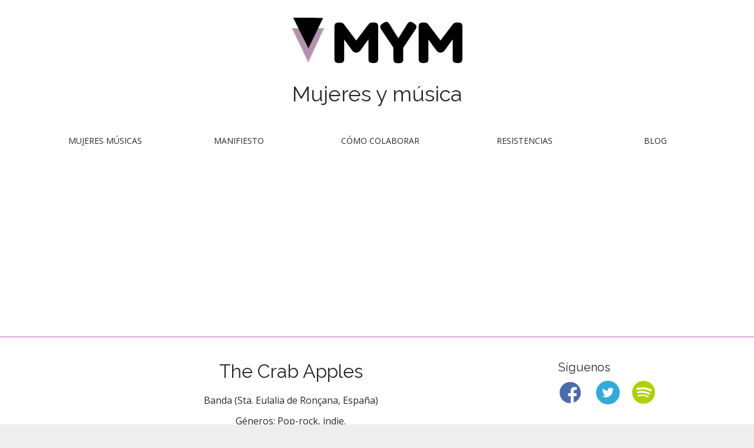

--- FILE ---
content_type: text/html; charset=UTF-8
request_url: https://mujeresymusica.com/the-crab-apples/
body_size: 16936
content:
<!DOCTYPE html>
<!--[if lt IE 7]><html class="no-js lt-ie9 lt-ie8 lt-ie7" dir="ltr" lang="es" prefix="og: https://ogp.me/ns#"><![endif]-->
<!--[if IE 7]><html class="no-js lt-ie9 lt-ie8" dir="ltr" lang="es" prefix="og: https://ogp.me/ns#"><![endif]-->
<!--[if IE 8]><html class="no-js lt-ie9" dir="ltr" lang="es" prefix="og: https://ogp.me/ns#"><![endif]-->
<!--[if gt IE 8]><!--><html class="no-js" dir="ltr" lang="es" prefix="og: https://ogp.me/ns#"><!--<![endif]-->
<head>
<meta charset="UTF-8" />
<meta http-equiv="X-UA-Compatible" content="IE=edge,chrome=1">
<meta name="viewport" content="width=device-width, initial-scale=1.0">

<meta name="twitter:card" content="summary_large_image" />
<meta name="twitter:site" content="@mujeresymusica_" />

<meta name="twitter:title" content="The Crab Apples" />
<meta name="twitter:description" content="Banda (Sta. Eulalia de Ronçana, España) Géneros: Pop-rock, indie." />
<meta name="twitter:image:src" content="https://mujeresymusica.com/wp-content/uploads/2017/03/the-crab-apples.jpg" />






<link rel="profile" href="http://gmpg.org/xfn/11" />
<link rel="pingback" href="https://mujeresymusica.com/xmlrpc.php" />
<link href='http://fonts.googleapis.com/css?family=Grand+Hotel' rel='stylesheet' type='text/css'>
<link rel="icon" type="image/png" href="http://mujeresymusica.com/wp-content/uploads/2017/04/favicon.ico" />
<!--[if IE]><script src="https://mujeresymusica.com/wp-content/themes/MYM-Theme/library/js/html5.js"></script><![endif]-->
	<style>img:is([sizes="auto" i], [sizes^="auto," i]) { contain-intrinsic-size: 3000px 1500px }</style>
	
		<!-- All in One SEO 4.7.7 - aioseo.com -->
		<title>The Crab Apples | MYM: Mujeres y música</title>
	<meta name="robots" content="max-image-preview:large" />
	<meta name="author" content="Colaboradora"/>
	<link rel="canonical" href="https://mujeresymusica.com/the-crab-apples/" />
	<meta name="generator" content="All in One SEO (AIOSEO) 4.7.7" />
		<meta property="og:locale" content="es_ES" />
		<meta property="og:site_name" content="MYM: Mujeres y música | Mujeres y música" />
		<meta property="og:type" content="article" />
		<meta property="og:title" content="The Crab Apples | MYM: Mujeres y música" />
		<meta property="og:url" content="https://mujeresymusica.com/the-crab-apples/" />
		<meta property="article:published_time" content="2017-04-01T20:18:40+00:00" />
		<meta property="article:modified_time" content="2020-11-06T10:14:35+00:00" />
		<meta name="twitter:card" content="summary" />
		<meta name="twitter:title" content="The Crab Apples | MYM: Mujeres y música" />
		<script type="application/ld+json" class="aioseo-schema">
			{"@context":"https:\/\/schema.org","@graph":[{"@type":"Article","@id":"https:\/\/mujeresymusica.com\/the-crab-apples\/#article","name":"The Crab Apples | MYM: Mujeres y m\u00fasica","headline":"The Crab Apples","author":{"@id":"https:\/\/mujeresymusica.com\/author\/colaboradorxs\/#author"},"publisher":{"@id":"https:\/\/mujeresymusica.com\/#organization"},"image":{"@type":"ImageObject","url":"https:\/\/mujeresymusica.com\/wp-content\/uploads\/2017\/03\/the-crab-apples.jpg","width":600,"height":600},"datePublished":"2017-04-01T20:18:40+00:00","dateModified":"2020-11-06T10:14:35+00:00","inLanguage":"es-ES","mainEntityOfPage":{"@id":"https:\/\/mujeresymusica.com\/the-crab-apples\/#webpage"},"isPartOf":{"@id":"https:\/\/mujeresymusica.com\/the-crab-apples\/#webpage"},"articleSection":"Mujeres m\u00fasicas, 2010s, Bandas Mixtas, Espa\u00f1a, Indie, Pop, Rock"},{"@type":"BreadcrumbList","@id":"https:\/\/mujeresymusica.com\/the-crab-apples\/#breadcrumblist","itemListElement":[{"@type":"ListItem","@id":"https:\/\/mujeresymusica.com\/#listItem","position":1,"name":"Hogar","item":"https:\/\/mujeresymusica.com\/","nextItem":{"@type":"ListItem","@id":"https:\/\/mujeresymusica.com\/the-crab-apples\/#listItem","name":"The Crab Apples"}},{"@type":"ListItem","@id":"https:\/\/mujeresymusica.com\/the-crab-apples\/#listItem","position":2,"name":"The Crab Apples","previousItem":{"@type":"ListItem","@id":"https:\/\/mujeresymusica.com\/#listItem","name":"Hogar"}}]},{"@type":"Organization","@id":"https:\/\/mujeresymusica.com\/#organization","name":"MYM: Mujeres y m\u00fasica","description":"Mujeres y m\u00fasica","url":"https:\/\/mujeresymusica.com\/"},{"@type":"Person","@id":"https:\/\/mujeresymusica.com\/author\/colaboradorxs\/#author","url":"https:\/\/mujeresymusica.com\/author\/colaboradorxs\/","name":"Colaboradora","image":{"@type":"ImageObject","@id":"https:\/\/mujeresymusica.com\/the-crab-apples\/#authorImage","url":"https:\/\/secure.gravatar.com\/avatar\/f7572aff2c71a54b9975a0856bb4319e?s=96&d=mm&r=g","width":96,"height":96,"caption":"Colaboradora"}},{"@type":"WebPage","@id":"https:\/\/mujeresymusica.com\/the-crab-apples\/#webpage","url":"https:\/\/mujeresymusica.com\/the-crab-apples\/","name":"The Crab Apples | MYM: Mujeres y m\u00fasica","inLanguage":"es-ES","isPartOf":{"@id":"https:\/\/mujeresymusica.com\/#website"},"breadcrumb":{"@id":"https:\/\/mujeresymusica.com\/the-crab-apples\/#breadcrumblist"},"author":{"@id":"https:\/\/mujeresymusica.com\/author\/colaboradorxs\/#author"},"creator":{"@id":"https:\/\/mujeresymusica.com\/author\/colaboradorxs\/#author"},"image":{"@type":"ImageObject","url":"https:\/\/mujeresymusica.com\/wp-content\/uploads\/2017\/03\/the-crab-apples.jpg","@id":"https:\/\/mujeresymusica.com\/the-crab-apples\/#mainImage","width":600,"height":600},"primaryImageOfPage":{"@id":"https:\/\/mujeresymusica.com\/the-crab-apples\/#mainImage"},"datePublished":"2017-04-01T20:18:40+00:00","dateModified":"2020-11-06T10:14:35+00:00"},{"@type":"WebSite","@id":"https:\/\/mujeresymusica.com\/#website","url":"https:\/\/mujeresymusica.com\/","name":"MYM: Mujeres y m\u00fasica","description":"Mujeres y m\u00fasica","inLanguage":"es-ES","publisher":{"@id":"https:\/\/mujeresymusica.com\/#organization"}}]}
		</script>
		<!-- All in One SEO -->


<!-- Google Tag Manager for WordPress by gtm4wp.com -->
<script data-cfasync="false" data-pagespeed-no-defer>
	var gtm4wp_datalayer_name = "dataLayer";
	var dataLayer = dataLayer || [];
</script>
<!-- End Google Tag Manager for WordPress by gtm4wp.com --><link rel='dns-prefetch' href='//cdnjs.cloudflare.com' />
<link rel='dns-prefetch' href='//fonts.googleapis.com' />
<link rel="alternate" type="application/rss+xml" title="MYM: Mujeres y música &raquo; Feed" href="https://mujeresymusica.com/feed/" />
<link rel="alternate" type="application/rss+xml" title="MYM: Mujeres y música &raquo; Feed de los comentarios" href="https://mujeresymusica.com/comments/feed/" />
<link rel="alternate" type="application/rss+xml" title="MYM: Mujeres y música &raquo; Comentario The Crab Apples del feed" href="https://mujeresymusica.com/the-crab-apples/feed/" />
<script type="text/javascript">
/* <![CDATA[ */
window._wpemojiSettings = {"baseUrl":"https:\/\/s.w.org\/images\/core\/emoji\/15.0.3\/72x72\/","ext":".png","svgUrl":"https:\/\/s.w.org\/images\/core\/emoji\/15.0.3\/svg\/","svgExt":".svg","source":{"concatemoji":"https:\/\/mujeresymusica.com\/wp-includes\/js\/wp-emoji-release.min.js?ver=6.7.4"}};
/*! This file is auto-generated */
!function(i,n){var o,s,e;function c(e){try{var t={supportTests:e,timestamp:(new Date).valueOf()};sessionStorage.setItem(o,JSON.stringify(t))}catch(e){}}function p(e,t,n){e.clearRect(0,0,e.canvas.width,e.canvas.height),e.fillText(t,0,0);var t=new Uint32Array(e.getImageData(0,0,e.canvas.width,e.canvas.height).data),r=(e.clearRect(0,0,e.canvas.width,e.canvas.height),e.fillText(n,0,0),new Uint32Array(e.getImageData(0,0,e.canvas.width,e.canvas.height).data));return t.every(function(e,t){return e===r[t]})}function u(e,t,n){switch(t){case"flag":return n(e,"\ud83c\udff3\ufe0f\u200d\u26a7\ufe0f","\ud83c\udff3\ufe0f\u200b\u26a7\ufe0f")?!1:!n(e,"\ud83c\uddfa\ud83c\uddf3","\ud83c\uddfa\u200b\ud83c\uddf3")&&!n(e,"\ud83c\udff4\udb40\udc67\udb40\udc62\udb40\udc65\udb40\udc6e\udb40\udc67\udb40\udc7f","\ud83c\udff4\u200b\udb40\udc67\u200b\udb40\udc62\u200b\udb40\udc65\u200b\udb40\udc6e\u200b\udb40\udc67\u200b\udb40\udc7f");case"emoji":return!n(e,"\ud83d\udc26\u200d\u2b1b","\ud83d\udc26\u200b\u2b1b")}return!1}function f(e,t,n){var r="undefined"!=typeof WorkerGlobalScope&&self instanceof WorkerGlobalScope?new OffscreenCanvas(300,150):i.createElement("canvas"),a=r.getContext("2d",{willReadFrequently:!0}),o=(a.textBaseline="top",a.font="600 32px Arial",{});return e.forEach(function(e){o[e]=t(a,e,n)}),o}function t(e){var t=i.createElement("script");t.src=e,t.defer=!0,i.head.appendChild(t)}"undefined"!=typeof Promise&&(o="wpEmojiSettingsSupports",s=["flag","emoji"],n.supports={everything:!0,everythingExceptFlag:!0},e=new Promise(function(e){i.addEventListener("DOMContentLoaded",e,{once:!0})}),new Promise(function(t){var n=function(){try{var e=JSON.parse(sessionStorage.getItem(o));if("object"==typeof e&&"number"==typeof e.timestamp&&(new Date).valueOf()<e.timestamp+604800&&"object"==typeof e.supportTests)return e.supportTests}catch(e){}return null}();if(!n){if("undefined"!=typeof Worker&&"undefined"!=typeof OffscreenCanvas&&"undefined"!=typeof URL&&URL.createObjectURL&&"undefined"!=typeof Blob)try{var e="postMessage("+f.toString()+"("+[JSON.stringify(s),u.toString(),p.toString()].join(",")+"));",r=new Blob([e],{type:"text/javascript"}),a=new Worker(URL.createObjectURL(r),{name:"wpTestEmojiSupports"});return void(a.onmessage=function(e){c(n=e.data),a.terminate(),t(n)})}catch(e){}c(n=f(s,u,p))}t(n)}).then(function(e){for(var t in e)n.supports[t]=e[t],n.supports.everything=n.supports.everything&&n.supports[t],"flag"!==t&&(n.supports.everythingExceptFlag=n.supports.everythingExceptFlag&&n.supports[t]);n.supports.everythingExceptFlag=n.supports.everythingExceptFlag&&!n.supports.flag,n.DOMReady=!1,n.readyCallback=function(){n.DOMReady=!0}}).then(function(){return e}).then(function(){var e;n.supports.everything||(n.readyCallback(),(e=n.source||{}).concatemoji?t(e.concatemoji):e.wpemoji&&e.twemoji&&(t(e.twemoji),t(e.wpemoji)))}))}((window,document),window._wpemojiSettings);
/* ]]> */
</script>
<style id='wp-emoji-styles-inline-css' type='text/css'>

	img.wp-smiley, img.emoji {
		display: inline !important;
		border: none !important;
		box-shadow: none !important;
		height: 1em !important;
		width: 1em !important;
		margin: 0 0.07em !important;
		vertical-align: -0.1em !important;
		background: none !important;
		padding: 0 !important;
	}
</style>
<link rel='stylesheet' id='wp-block-library-css' href='https://mujeresymusica.com/wp-includes/css/dist/block-library/style.min.css?ver=6.7.4' type='text/css' media='all' />
<style id='classic-theme-styles-inline-css' type='text/css'>
/*! This file is auto-generated */
.wp-block-button__link{color:#fff;background-color:#32373c;border-radius:9999px;box-shadow:none;text-decoration:none;padding:calc(.667em + 2px) calc(1.333em + 2px);font-size:1.125em}.wp-block-file__button{background:#32373c;color:#fff;text-decoration:none}
</style>
<style id='global-styles-inline-css' type='text/css'>
:root{--wp--preset--aspect-ratio--square: 1;--wp--preset--aspect-ratio--4-3: 4/3;--wp--preset--aspect-ratio--3-4: 3/4;--wp--preset--aspect-ratio--3-2: 3/2;--wp--preset--aspect-ratio--2-3: 2/3;--wp--preset--aspect-ratio--16-9: 16/9;--wp--preset--aspect-ratio--9-16: 9/16;--wp--preset--color--black: #000000;--wp--preset--color--cyan-bluish-gray: #abb8c3;--wp--preset--color--white: #ffffff;--wp--preset--color--pale-pink: #f78da7;--wp--preset--color--vivid-red: #cf2e2e;--wp--preset--color--luminous-vivid-orange: #ff6900;--wp--preset--color--luminous-vivid-amber: #fcb900;--wp--preset--color--light-green-cyan: #7bdcb5;--wp--preset--color--vivid-green-cyan: #00d084;--wp--preset--color--pale-cyan-blue: #8ed1fc;--wp--preset--color--vivid-cyan-blue: #0693e3;--wp--preset--color--vivid-purple: #9b51e0;--wp--preset--gradient--vivid-cyan-blue-to-vivid-purple: linear-gradient(135deg,rgba(6,147,227,1) 0%,rgb(155,81,224) 100%);--wp--preset--gradient--light-green-cyan-to-vivid-green-cyan: linear-gradient(135deg,rgb(122,220,180) 0%,rgb(0,208,130) 100%);--wp--preset--gradient--luminous-vivid-amber-to-luminous-vivid-orange: linear-gradient(135deg,rgba(252,185,0,1) 0%,rgba(255,105,0,1) 100%);--wp--preset--gradient--luminous-vivid-orange-to-vivid-red: linear-gradient(135deg,rgba(255,105,0,1) 0%,rgb(207,46,46) 100%);--wp--preset--gradient--very-light-gray-to-cyan-bluish-gray: linear-gradient(135deg,rgb(238,238,238) 0%,rgb(169,184,195) 100%);--wp--preset--gradient--cool-to-warm-spectrum: linear-gradient(135deg,rgb(74,234,220) 0%,rgb(151,120,209) 20%,rgb(207,42,186) 40%,rgb(238,44,130) 60%,rgb(251,105,98) 80%,rgb(254,248,76) 100%);--wp--preset--gradient--blush-light-purple: linear-gradient(135deg,rgb(255,206,236) 0%,rgb(152,150,240) 100%);--wp--preset--gradient--blush-bordeaux: linear-gradient(135deg,rgb(254,205,165) 0%,rgb(254,45,45) 50%,rgb(107,0,62) 100%);--wp--preset--gradient--luminous-dusk: linear-gradient(135deg,rgb(255,203,112) 0%,rgb(199,81,192) 50%,rgb(65,88,208) 100%);--wp--preset--gradient--pale-ocean: linear-gradient(135deg,rgb(255,245,203) 0%,rgb(182,227,212) 50%,rgb(51,167,181) 100%);--wp--preset--gradient--electric-grass: linear-gradient(135deg,rgb(202,248,128) 0%,rgb(113,206,126) 100%);--wp--preset--gradient--midnight: linear-gradient(135deg,rgb(2,3,129) 0%,rgb(40,116,252) 100%);--wp--preset--font-size--small: 13px;--wp--preset--font-size--medium: 20px;--wp--preset--font-size--large: 36px;--wp--preset--font-size--x-large: 42px;--wp--preset--spacing--20: 0.44rem;--wp--preset--spacing--30: 0.67rem;--wp--preset--spacing--40: 1rem;--wp--preset--spacing--50: 1.5rem;--wp--preset--spacing--60: 2.25rem;--wp--preset--spacing--70: 3.38rem;--wp--preset--spacing--80: 5.06rem;--wp--preset--shadow--natural: 6px 6px 9px rgba(0, 0, 0, 0.2);--wp--preset--shadow--deep: 12px 12px 50px rgba(0, 0, 0, 0.4);--wp--preset--shadow--sharp: 6px 6px 0px rgba(0, 0, 0, 0.2);--wp--preset--shadow--outlined: 6px 6px 0px -3px rgba(255, 255, 255, 1), 6px 6px rgba(0, 0, 0, 1);--wp--preset--shadow--crisp: 6px 6px 0px rgba(0, 0, 0, 1);}:where(.is-layout-flex){gap: 0.5em;}:where(.is-layout-grid){gap: 0.5em;}body .is-layout-flex{display: flex;}.is-layout-flex{flex-wrap: wrap;align-items: center;}.is-layout-flex > :is(*, div){margin: 0;}body .is-layout-grid{display: grid;}.is-layout-grid > :is(*, div){margin: 0;}:where(.wp-block-columns.is-layout-flex){gap: 2em;}:where(.wp-block-columns.is-layout-grid){gap: 2em;}:where(.wp-block-post-template.is-layout-flex){gap: 1.25em;}:where(.wp-block-post-template.is-layout-grid){gap: 1.25em;}.has-black-color{color: var(--wp--preset--color--black) !important;}.has-cyan-bluish-gray-color{color: var(--wp--preset--color--cyan-bluish-gray) !important;}.has-white-color{color: var(--wp--preset--color--white) !important;}.has-pale-pink-color{color: var(--wp--preset--color--pale-pink) !important;}.has-vivid-red-color{color: var(--wp--preset--color--vivid-red) !important;}.has-luminous-vivid-orange-color{color: var(--wp--preset--color--luminous-vivid-orange) !important;}.has-luminous-vivid-amber-color{color: var(--wp--preset--color--luminous-vivid-amber) !important;}.has-light-green-cyan-color{color: var(--wp--preset--color--light-green-cyan) !important;}.has-vivid-green-cyan-color{color: var(--wp--preset--color--vivid-green-cyan) !important;}.has-pale-cyan-blue-color{color: var(--wp--preset--color--pale-cyan-blue) !important;}.has-vivid-cyan-blue-color{color: var(--wp--preset--color--vivid-cyan-blue) !important;}.has-vivid-purple-color{color: var(--wp--preset--color--vivid-purple) !important;}.has-black-background-color{background-color: var(--wp--preset--color--black) !important;}.has-cyan-bluish-gray-background-color{background-color: var(--wp--preset--color--cyan-bluish-gray) !important;}.has-white-background-color{background-color: var(--wp--preset--color--white) !important;}.has-pale-pink-background-color{background-color: var(--wp--preset--color--pale-pink) !important;}.has-vivid-red-background-color{background-color: var(--wp--preset--color--vivid-red) !important;}.has-luminous-vivid-orange-background-color{background-color: var(--wp--preset--color--luminous-vivid-orange) !important;}.has-luminous-vivid-amber-background-color{background-color: var(--wp--preset--color--luminous-vivid-amber) !important;}.has-light-green-cyan-background-color{background-color: var(--wp--preset--color--light-green-cyan) !important;}.has-vivid-green-cyan-background-color{background-color: var(--wp--preset--color--vivid-green-cyan) !important;}.has-pale-cyan-blue-background-color{background-color: var(--wp--preset--color--pale-cyan-blue) !important;}.has-vivid-cyan-blue-background-color{background-color: var(--wp--preset--color--vivid-cyan-blue) !important;}.has-vivid-purple-background-color{background-color: var(--wp--preset--color--vivid-purple) !important;}.has-black-border-color{border-color: var(--wp--preset--color--black) !important;}.has-cyan-bluish-gray-border-color{border-color: var(--wp--preset--color--cyan-bluish-gray) !important;}.has-white-border-color{border-color: var(--wp--preset--color--white) !important;}.has-pale-pink-border-color{border-color: var(--wp--preset--color--pale-pink) !important;}.has-vivid-red-border-color{border-color: var(--wp--preset--color--vivid-red) !important;}.has-luminous-vivid-orange-border-color{border-color: var(--wp--preset--color--luminous-vivid-orange) !important;}.has-luminous-vivid-amber-border-color{border-color: var(--wp--preset--color--luminous-vivid-amber) !important;}.has-light-green-cyan-border-color{border-color: var(--wp--preset--color--light-green-cyan) !important;}.has-vivid-green-cyan-border-color{border-color: var(--wp--preset--color--vivid-green-cyan) !important;}.has-pale-cyan-blue-border-color{border-color: var(--wp--preset--color--pale-cyan-blue) !important;}.has-vivid-cyan-blue-border-color{border-color: var(--wp--preset--color--vivid-cyan-blue) !important;}.has-vivid-purple-border-color{border-color: var(--wp--preset--color--vivid-purple) !important;}.has-vivid-cyan-blue-to-vivid-purple-gradient-background{background: var(--wp--preset--gradient--vivid-cyan-blue-to-vivid-purple) !important;}.has-light-green-cyan-to-vivid-green-cyan-gradient-background{background: var(--wp--preset--gradient--light-green-cyan-to-vivid-green-cyan) !important;}.has-luminous-vivid-amber-to-luminous-vivid-orange-gradient-background{background: var(--wp--preset--gradient--luminous-vivid-amber-to-luminous-vivid-orange) !important;}.has-luminous-vivid-orange-to-vivid-red-gradient-background{background: var(--wp--preset--gradient--luminous-vivid-orange-to-vivid-red) !important;}.has-very-light-gray-to-cyan-bluish-gray-gradient-background{background: var(--wp--preset--gradient--very-light-gray-to-cyan-bluish-gray) !important;}.has-cool-to-warm-spectrum-gradient-background{background: var(--wp--preset--gradient--cool-to-warm-spectrum) !important;}.has-blush-light-purple-gradient-background{background: var(--wp--preset--gradient--blush-light-purple) !important;}.has-blush-bordeaux-gradient-background{background: var(--wp--preset--gradient--blush-bordeaux) !important;}.has-luminous-dusk-gradient-background{background: var(--wp--preset--gradient--luminous-dusk) !important;}.has-pale-ocean-gradient-background{background: var(--wp--preset--gradient--pale-ocean) !important;}.has-electric-grass-gradient-background{background: var(--wp--preset--gradient--electric-grass) !important;}.has-midnight-gradient-background{background: var(--wp--preset--gradient--midnight) !important;}.has-small-font-size{font-size: var(--wp--preset--font-size--small) !important;}.has-medium-font-size{font-size: var(--wp--preset--font-size--medium) !important;}.has-large-font-size{font-size: var(--wp--preset--font-size--large) !important;}.has-x-large-font-size{font-size: var(--wp--preset--font-size--x-large) !important;}
:where(.wp-block-post-template.is-layout-flex){gap: 1.25em;}:where(.wp-block-post-template.is-layout-grid){gap: 1.25em;}
:where(.wp-block-columns.is-layout-flex){gap: 2em;}:where(.wp-block-columns.is-layout-grid){gap: 2em;}
:root :where(.wp-block-pullquote){font-size: 1.5em;line-height: 1.6;}
</style>
<link rel='stylesheet' id='wpa-css-css' href='https://mujeresymusica.com/wp-content/plugins/honeypot/includes/css/wpa.css?ver=2.2.05' type='text/css' media='all' />
<link rel='stylesheet' id='searchandfilter-css' href='http://mujeresymusica.com/wp-content/plugins/search-filter/style.css?ver=1' type='text/css' media='all' />
<link rel='stylesheet' id='apss-font-awesome-css' href='//cdnjs.cloudflare.com/ajax/libs/font-awesome/4.4.0/css/font-awesome.min.css?ver=4.2.2.0.iis7_supports_permalinks' type='text/css' media='all' />
<link rel='stylesheet' id='apss-font-opensans-css' href='//fonts.googleapis.com/css?family=Open+Sans&#038;ver=6.7.4' type='text/css' media='all' />
<link rel='stylesheet' id='apss-frontend-css-css' href='https://mujeresymusica.com/wp-content/plugins/seo-optimized-share-buttons/css/frontend.css?ver=4.2.2.0.iis7_supports_permalinks' type='text/css' media='all' />
<link rel='stylesheet' id='theme_stylesheet-css' href='https://mujeresymusica.com/wp-content/themes/MYM-Theme/style.css?ver=6.7.4' type='text/css' media='all' />
<link rel='stylesheet' id='google_fonts-css' href='//fonts.googleapis.com/css?family=Raleway|Open+Sans:400,400italic,700,700italic' type='text/css' media='all' />
<link rel='stylesheet' id='font_awesome-css' href='https://mujeresymusica.com/wp-content/themes/MYM-Theme/library/css/font-awesome.css' type='text/css' media='all' />
<script type="text/javascript" src="https://mujeresymusica.com/wp-includes/js/jquery/jquery.min.js?ver=3.7.1" id="jquery-core-js"></script>
<script type="text/javascript" src="https://mujeresymusica.com/wp-includes/js/jquery/jquery-migrate.min.js?ver=3.4.1" id="jquery-migrate-js"></script>
<link rel="https://api.w.org/" href="https://mujeresymusica.com/wp-json/" /><link rel="alternate" title="JSON" type="application/json" href="https://mujeresymusica.com/wp-json/wp/v2/posts/1926" /><link rel="EditURI" type="application/rsd+xml" title="RSD" href="https://mujeresymusica.com/xmlrpc.php?rsd" />
<meta name="generator" content="WordPress 6.7.4" />
<link rel='shortlink' href='https://mujeresymusica.com/?p=1926' />
<link rel="alternate" title="oEmbed (JSON)" type="application/json+oembed" href="https://mujeresymusica.com/wp-json/oembed/1.0/embed?url=https%3A%2F%2Fmujeresymusica.com%2Fthe-crab-apples%2F" />
<link rel="alternate" title="oEmbed (XML)" type="text/xml+oembed" href="https://mujeresymusica.com/wp-json/oembed/1.0/embed?url=https%3A%2F%2Fmujeresymusica.com%2Fthe-crab-apples%2F&#038;format=xml" />

<!-- Google Tag Manager for WordPress by gtm4wp.com -->
<!-- GTM Container placement set to footer -->
<script data-cfasync="false" data-pagespeed-no-defer type="text/javascript">
</script>
<!-- End Google Tag Manager for WordPress by gtm4wp.com --><style>
.boxed #page { max-width: 1380px; }
.container { max-width: 1200px; }
</style>
	<script>
  (function(i,s,o,g,r,a,m){i['GoogleAnalyticsObject']=r;i[r]=i[r]||function(){
  (i[r].q=i[r].q||[]).push(arguments)},i[r].l=1*new Date();a=s.createElement(o),
  m=s.getElementsByTagName(o)[0];a.async=1;a.src=g;m.parentNode.insertBefore(a,m)
  })(window,document,'script','https://www.google-analytics.com/analytics.js','ga');

  ga('create', 'UA-90475456-1', 'auto');
  ga('send', 'pageview');

</script>
	<!-- Google Tag Manager -->
<script>(function(w,d,s,l,i){w[l]=w[l]||[];w[l].push({'gtm.start':
new Date().getTime(),event:'gtm.js'});var f=d.getElementsByTagName(s)[0],
j=d.createElement(s),dl=l!='dataLayer'?'&l='+l:'';j.async=true;j.src=
'https://www.googletagmanager.com/gtm.js?id='+i+dl;f.parentNode.insertBefore(j,f);
})(window,document,'script','dataLayer','GTM-MMRQ2F2W');</script>
<!-- End Google Tag Manager -->
<!--código Adsense Anuncios-->
<script async src="//pagead2.googlesyndication.com/pagead/js/adsbygoogle.js"></script>
<script>
     (adsbygoogle = window.adsbygoogle || []).push({
          google_ad_client: "ca-pub-8734919661946035",
          enable_page_level_ads: true
     });
</script>
<!-- Fin código Adsense Anuncios-->
</head>
<body class="post-template-default single single-post postid-1926 single-format-standard boxed basic">
	<!-- Google Tag Manager (noscript) -->
<noscript><iframe src="https://www.googletagmanager.com/ns.html?id=GTM-MMRQ2F2W"
height="0" width="0" style="display:none;visibility:hidden"></iframe></noscript>
<!-- End Google Tag Manager (noscript) -->

	<div id="page" style="max-width:1200px">

		<header id="header">
			
			<div class="container header-meta">
				<div id="site-meta">
					<div class="site-title" >
					<a href="http://mujeresymusica.com/" title="Mujer y música" rel="home">

					<div id="mainlogo">
						<img src="http://mujeresymusica.com/wp-content/uploads/2015/02/logo5.jpg" alt="MYM"/>
					</div>

					</div>
<h2 class="site-description">Mujeres y música</h2>					</a>
				</div>

				<button type="button" class="navbar-toggle" data-toggle="collapse" data-target=".navbar-collapse">
		          <i class="fa fa-bars"></i>
		        </button>

				<nav id="site-navigation" class="navbar" role="navigation">
					<h3 class="sr-only">Descubre mujeres músicas, conoce la situación de las mujeres en la música</h3>
					<a class="sr-only" href="#primary" title="Skip to content">Skip to content</a>

					<div class="collapse navbar-collapse"><ul id="menu-menu-1" class="nav nav-justified"><li id="menu-item-222" class="menu-item menu-item-type-post_type menu-item-object-page menu-item-222"><a href="https://mujeresymusica.com/mujeres-musicas/">Mujeres músicas</a></li>
<li id="menu-item-1922" class="menu-item menu-item-type-post_type menu-item-object-page menu-item-1922"><a href="https://mujeresymusica.com/manifiesto-mujeres-musica/">Manifiesto</a></li>
<li id="menu-item-4380" class="menu-item menu-item-type-post_type menu-item-object-page menu-item-4380"><a href="https://mujeresymusica.com/quieres-colaborar/">Cómo colaborar</a></li>
<li id="menu-item-15" class="menu-item menu-item-type-taxonomy menu-item-object-category menu-item-15"><a href="https://mujeresymusica.com/category/resistencias-feministas-musica/">Resistencias</a></li>
<li id="menu-item-13" class="menu-item menu-item-type-taxonomy menu-item-object-category menu-item-13"><a href="https://mujeresymusica.com/category/blog/">Blog</a></li>
</ul></div>				</nav><!-- #site-navigation -->
			</div>
		</header>


		<main>
	<div class="container">
		<div class="row">
			<div id="primary" class="col-md-9">
				
					
	<article id="post-1926" class="no-featured-image post-1926 post type-post status-publish format-standard has-post-thumbnail hentry category-mujeres-musicas tag-2010s tag-bandas-mixtas tag-espana tag-indie tag-pop tag-rock">
						
	<h1 class="entry-title">
					The Crab Apples			</h1>

	<div class="entry-meta">
			</div>
			    <div class="entry-content">
				    <p style="text-align: center;">Banda (Sta. Eulalia de Ronçana, España)</p>
<p style="text-align: center;">Géneros: Pop-rock, indie.</p>
<p><a href="http://mujeresymusica.com/wp-content/uploads/2017/03/the-crab-apples.jpg"><img fetchpriority="high" decoding="async" class="size-full wp-image-1927 aligncenter" src="http://mujeresymusica.com/wp-content/uploads/2017/03/the-crab-apples.jpg" alt="" width="600" height="600" srcset="https://mujeresymusica.com/wp-content/uploads/2017/03/the-crab-apples.jpg 600w, https://mujeresymusica.com/wp-content/uploads/2017/03/the-crab-apples-150x150.jpg 150w, https://mujeresymusica.com/wp-content/uploads/2017/03/the-crab-apples-300x300.jpg 300w" sizes="(max-width: 600px) 100vw, 600px" /></a></p>
<p><iframe src="https://www.youtube.com/embed/_SeD48AXID4?controls=0" width="560" height="315" frameborder="0" allowfullscreen="allowfullscreen"></iframe></p>
<p><iframe src="https://www.youtube.com/embed/EWQe7mQKji0?controls=0" width="560" height="315" frameborder="0" allowfullscreen="allowfullscreen"></iframe></p>
<div class='apss-social-share apss-theme-4 clearfix' >


				<div class='apss-facebook apss-single-icon'>
					<a rel='nofollow'  title="Share on Facebook" target='_blank' href='https://www.facebook.com/sharer/sharer.php?u=https://mujeresymusica.com/the-crab-apples/'>
						<div class='apss-icon-block clearfix'>
							<i class='fa fa-facebook'></i>
							<span class='apss-social-text'>Share on Facebook</span>
							<span class='apss-share'>Share</span>
						</div>
											</a>
				</div>
								<div class='apss-twitter apss-single-icon'>
					<a rel='nofollow'  href="https://twitter.com/intent/tweet?text=The%20Crab%20Apples&amp;url=https%3A%2F%2Fmujeresymusica.com%2Fthe-crab-apples%2F&amp;"  title="Share on Twitter" target='_blank'>
						<div class='apss-icon-block clearfix'>
							<i class='fa fa-twitter'></i>
							<span class='apss-social-text'>Share on Twitter</span><span class='apss-share'>Tweet</span>
						</div>
											</a>
				</div>
				
				<div class='apss-linkedin apss-single-icon'>
					<a rel='nofollow'  title="Share on LinkedIn" target='_blank' href='http://www.linkedin.com/shareArticle?mini=true&amp;title=The%20Crab%20Apples&amp;url=https://mujeresymusica.com/the-crab-apples/&amp;summary=Banda+%28Sta.+Eulalia+de+Ron%C3%A7ana%2C+Espa%C3%B1a%29%0D%0AG%C3%A9neros%3A+Pop-rock%2C+indie.'>
						<div class='apss-icon-block clearfix'><i class='fa fa-linkedin'></i>
							<span class='apss-social-text'>Share on LinkedIn</span>
							<span class='apss-share'>Share</span>
						</div>
											</a>
				</div>
								<div class='apss-email apss-single-icon'>
					<a rel='nofollow' class='share-email-popup' title="Share it on Email" target='_blank' href='mailto:?subject=Please visit this link https://mujeresymusica.com/the-crab-apples/&amp;body=Hey!, I found this information for you: "The%20Crab%20Apples". Here is the website link: https://mujeresymusica.com/the-crab-apples/. Thank you.'>
						<div class='apss-icon-block clearfix'>
							<i class='fa  fa-envelope'></i>
							<span class='apss-social-text'>Send email</span>
							<span class='apss-share'>Mail</span>
						</div>
					</a>
				</div>

				</div>			    </div><!-- .entry-content -->
			    	<footer class="entry">
	    <p class="tags"><i class="fa fa-tags"></i> <span>Tags:</span><a href="https://mujeresymusica.com/tag/2010s/" rel="tag">2010s</a> <a href="https://mujeresymusica.com/tag/bandas-mixtas/" rel="tag">Bandas Mixtas</a> <a href="https://mujeresymusica.com/tag/espana/" rel="tag">España</a> <a href="https://mujeresymusica.com/tag/indie/" rel="tag">Indie</a> <a href="https://mujeresymusica.com/tag/pop/" rel="tag">Pop</a> <a href="https://mujeresymusica.com/tag/rock/" rel="tag">Rock</a></p>	</footer><!-- .entry -->
			</article><!-- #post-1926 -->
					<div id="posts-pagination" class="clearfix">
						<h3 class="sr-only">Post navigation</h3>
						<div class="previous pull-left"><a href="https://mujeresymusica.com/jessy-lanza/" rel="prev">&larr; Jessy Lanza</a></div>
						<div class="next pull-right"><a href="https://mujeresymusica.com/las-chillers/" rel="next">Las chillers &rarr;</a></div>
					</div><!-- #posts-pagination -->

					
<div id="comments" class="comments-area">
	
	
		<div id="respond" class="comment-respond">
		<h3 id="reply-title" class="comment-reply-title">Deja una respuesta <small><a rel="nofollow" id="cancel-comment-reply-link" href="/the-crab-apples/#respond" style="display:none;">Cancelar la respuesta</a></small></h3><form action="https://mujeresymusica.com/wp-comments-post.php" method="post" id="commentform" class="comment-form" novalidate><p class="comment-notes"><span id="email-notes">Tu dirección de correo electrónico no será publicada.</span> <span class="required-field-message">Los campos obligatorios están marcados con <span class="required">*</span></span></p><p class="comment-form-comment"><label for="comment">Comentario <span class="required">*</span></label> <textarea id="comment" name="comment" cols="45" rows="8" maxlength="65525" required></textarea></p><p class="comment-form-author"><label for="author">Nombre <span class="required">*</span></label> <input id="author" name="author" type="text" value="" size="30" maxlength="245" autocomplete="name" required /></p>
<p class="comment-form-email"><label for="email">Correo electrónico <span class="required">*</span></label> <input id="email" name="email" type="email" value="" size="30" maxlength="100" aria-describedby="email-notes" autocomplete="email" required /></p>
<p class="comment-form-url"><label for="url">Web</label> <input id="url" name="url" type="url" value="" size="30" maxlength="200" autocomplete="url" /></p>
<p class="comment-form-cookies-consent"><input id="wp-comment-cookies-consent" name="wp-comment-cookies-consent" type="checkbox" value="yes" /> <label for="wp-comment-cookies-consent">Guarda mi nombre, correo electrónico y web en este navegador para la próxima vez que comente.</label></p>
<p class="form-submit"><input name="submit" type="submit" id="submit" class="submit" value="Publicar el comentario" /> <input type='hidden' name='comment_post_ID' value='1926' id='comment_post_ID' />
<input type='hidden' name='comment_parent' id='comment_parent' value='0' />
</p></form>	</div><!-- #respond -->
	</div><!-- #comments .comments-area -->
							</div>
				<div id="secondary" class="col-md-3 end" role="complementary">
		<aside id="text-3" class="widget widget_text"><h3 class="widget-title">Síguenos</h3>			<div class="textwidget"><a style="display:inline;margin-right:20px" href="https://www.facebook.com/mymmujeresymusica/" target="_blank"><img src="http://mujeresymusica.com/wp-content/uploads/2017/01/facebook.png" alt="Facebook" width="40" /></a>
<a style="display:inline"  href="https://twitter.com/mujeresymusica_" target="_blank"><img  src="http://mujeresymusica.com/wp-content/uploads/2017/01/twitter.png" alt="Twitter" width="40" /></a>
<a style="display:inline;margin-left:15px;"  href="https://open.spotify.com/user/mym_es" target="_blank"><img  src="http://mujeresymusica.com/wp-content/uploads/2017/05/spotify.png" alt="Twitter" width="43" /></a>

</div>
		</aside><aside id="text-4" class="widget widget_text"><h3 class="widget-title">Newsletter</h3>			<div class="textwidget"><p>No te pierdas las últimas noticias relacionadas con las situación de las mujeres en el sector musical</p>
<script>(function() {
	window.mc4wp = window.mc4wp || {
		listeners: [],
		forms: {
			on: function(evt, cb) {
				window.mc4wp.listeners.push(
					{
						event   : evt,
						callback: cb
					}
				);
			}
		}
	}
})();
</script><!-- Mailchimp for WordPress v4.9.20 - https://wordpress.org/plugins/mailchimp-for-wp/ --><form id="mc4wp-form-1" class="mc4wp-form mc4wp-form-3171" method="post" data-id="3171" data-name="Suscríbete a nuestra newsletter" ><div class="mc4wp-form-fields"><p>
    <label class="newsletter">Nombre</label>
    <input class="newsletternombre" type="text" name="FNAME">
</p>

<p>
	<label class="newsletter">Tu email: </label>
	<input class="newsletteremail" type="email" name="EMAIL" placeholder="Tu email" required />
</p>

<p>
	<input class="btnnewsletter" type="submit" value="Suscribirme" />
</p>
</div><label style="display: none !important;">Deja vacío este campo si eres humano: <input type="text" name="_mc4wp_honeypot" value="" tabindex="-1" autocomplete="off" /></label><input type="hidden" name="_mc4wp_timestamp" value="1768831012" /><input type="hidden" name="_mc4wp_form_id" value="3171" /><input type="hidden" name="_mc4wp_form_element_id" value="mc4wp-form-1" /><div class="mc4wp-response"></div></form><!-- / Mailchimp for WordPress Plugin -->
</div>
		</aside><aside id="categories-2" class="widget widget_categories"><h3 class="widget-title">Categorías</h3>
			<ul>
					<li class="cat-item cat-item-192"><a href="https://mujeresymusica.com/category/opinion-mujeres-musica/">Artículos de Opinión</a>
</li>
	<li class="cat-item cat-item-2"><a href="https://mujeresymusica.com/category/blog/">Blog</a>
</li>
	<li class="cat-item cat-item-146"><a href="https://mujeresymusica.com/category/blog/conciertos-y-festivales/">Conciertos y Festivales</a>
</li>
	<li class="cat-item cat-item-51"><a href="https://mujeresymusica.com/category/blog/machismo-en-las-letras/">En las letras</a>
</li>
	<li class="cat-item cat-item-151"><a href="https://mujeresymusica.com/category/blog/entrevistas/">Entrevistas</a>
</li>
	<li class="cat-item cat-item-53"><a href="https://mujeresymusica.com/category/blog/mujeres-invisibles/">Mujeres Invisibles</a>
</li>
	<li class="cat-item cat-item-4"><a href="https://mujeresymusica.com/category/mujeres-musicas/">Mujeres músicas</a>
</li>
	<li class="cat-item cat-item-52"><a href="https://mujeresymusica.com/category/blog/musica-feminista/">Música Feminista</a>
</li>
	<li class="cat-item cat-item-110"><a href="https://mujeresymusica.com/category/nosotras/">Nosotras</a>
</li>
	<li class="cat-item cat-item-50"><a href="https://mujeresymusica.com/category/blog/novedades-musicales/">Novedades musicales</a>
</li>
	<li class="cat-item cat-item-5"><a href="https://mujeresymusica.com/category/resistencias-feministas-musica/">Resistencias</a>
</li>
			</ul>

			</aside><aside id="search-2" class="widget widget_search"><form role="search" method="get" class="search-form" action="https://mujeresymusica.com/">
				<label>
					<span class="screen-reader-text">Buscar:</span>
					<input type="search" class="search-field" placeholder="Buscar &hellip;" value="" name="s" />
				</label>
				<input type="submit" class="search-submit" value="Buscar" />
			</form></aside><aside id="execphp-2" class="widget widget_execphp"><h3 class="widget-title">Filtra y descubre</h3>			<div class="execphpwidget"><a href="https://mujeresymusica.com/tag/20s/" class="tag-cloud-link tag-link-148 tag-link-position-1" style="font-size: 10pt;">20s</a> | <a href="https://mujeresymusica.com/tag/30s/" class="tag-cloud-link tag-link-80 tag-link-position-2" style="font-size: 10pt;">30s</a> | <a href="https://mujeresymusica.com/tag/40s/" class="tag-cloud-link tag-link-19 tag-link-position-3" style="font-size: 10pt;">40s</a> | <a href="https://mujeresymusica.com/tag/50s/" class="tag-cloud-link tag-link-17 tag-link-position-4" style="font-size: 10pt;">50s</a> | <a href="https://mujeresymusica.com/tag/60s/" class="tag-cloud-link tag-link-18 tag-link-position-5" style="font-size: 10pt;">60s</a> | <a href="https://mujeresymusica.com/tag/70s/" class="tag-cloud-link tag-link-9 tag-link-position-6" style="font-size: 10pt;">70s</a> | <a href="https://mujeresymusica.com/tag/80s/" class="tag-cloud-link tag-link-10 tag-link-position-7" style="font-size: 10pt;">80s</a> | <a href="https://mujeresymusica.com/tag/90s/" class="tag-cloud-link tag-link-34 tag-link-position-8" style="font-size: 10pt;">90s</a> | <a href="https://mujeresymusica.com/tag/2000s/" class="tag-cloud-link tag-link-13 tag-link-position-9" style="font-size: 10pt;">2000s</a> | <a href="https://mujeresymusica.com/tag/2010s/" class="tag-cloud-link tag-link-14 tag-link-position-10" style="font-size: 10pt;">2010s</a> | <a href="https://mujeresymusica.com/tag/2020s/" class="tag-cloud-link tag-link-245 tag-link-position-11" style="font-size: 10pt;">2020s</a> | <a href="https://mujeresymusica.com/tag/acordeon/" class="tag-cloud-link tag-link-120 tag-link-position-12" style="font-size: 10pt;">Acordeón</a> | <a href="https://mujeresymusica.com/tag/afro/" class="tag-cloud-link tag-link-227 tag-link-position-13" style="font-size: 10pt;">Afro</a> | <a href="https://mujeresymusica.com/tag/alemania/" class="tag-cloud-link tag-link-71 tag-link-position-14" style="font-size: 10pt;">Alemania</a> | <a href="https://mujeresymusica.com/tag/ambient/" class="tag-cloud-link tag-link-207 tag-link-position-15" style="font-size: 10pt;">Ambient</a> | <a href="https://mujeresymusica.com/tag/argelia/" class="tag-cloud-link tag-link-88 tag-link-position-16" style="font-size: 10pt;">Argelia</a> | <a href="https://mujeresymusica.com/tag/argentina/" class="tag-cloud-link tag-link-62 tag-link-position-17" style="font-size: 10pt;">Argentina</a> | <a href="https://mujeresymusica.com/tag/armenia/" class="tag-cloud-link tag-link-241 tag-link-position-18" style="font-size: 10pt;">Armenia</a> | <a href="https://mujeresymusica.com/tag/armonica/" class="tag-cloud-link tag-link-140 tag-link-position-19" style="font-size: 10pt;">Armónica</a> | <a href="https://mujeresymusica.com/tag/arpa/" class="tag-cloud-link tag-link-103 tag-link-position-20" style="font-size: 10pt;">Arpa</a> | <a href="https://mujeresymusica.com/tag/australia/" class="tag-cloud-link tag-link-144 tag-link-position-21" style="font-size: 10pt;">Australia</a> | <a href="https://mujeresymusica.com/tag/austria/" class="tag-cloud-link tag-link-72 tag-link-position-22" style="font-size: 10pt;">Austria</a> | <a href="https://mujeresymusica.com/tag/bajo/" class="tag-cloud-link tag-link-48 tag-link-position-23" style="font-size: 10pt;">Bajo</a> | <a href="https://mujeresymusica.com/tag/bandas-de-mujeres/" class="tag-cloud-link tag-link-75 tag-link-position-24" style="font-size: 10pt;">Bandas de mujeres</a> | <a href="https://mujeresymusica.com/tag/bandas-mixtas/" class="tag-cloud-link tag-link-123 tag-link-position-25" style="font-size: 10pt;">Bandas Mixtas</a> | <a href="https://mujeresymusica.com/tag/bandoneon/" class="tag-cloud-link tag-link-145 tag-link-position-26" style="font-size: 10pt;">Bandoneon</a> | <a href="https://mujeresymusica.com/tag/bandurria/" class="tag-cloud-link tag-link-196 tag-link-position-27" style="font-size: 10pt;">Bandurria</a> | <a href="https://mujeresymusica.com/tag/barroco/" class="tag-cloud-link tag-link-22 tag-link-position-28" style="font-size: 10pt;">Barroco</a> | <a href="https://mujeresymusica.com/tag/bateria/" class="tag-cloud-link tag-link-176 tag-link-position-29" style="font-size: 10pt;">Batería</a> | <a href="https://mujeresymusica.com/tag/batukada/" class="tag-cloud-link tag-link-136 tag-link-position-30" style="font-size: 10pt;">Batukada</a> | <a href="https://mujeresymusica.com/tag/bebop/" class="tag-cloud-link tag-link-16 tag-link-position-31" style="font-size: 10pt;">Bebop</a> | <a href="https://mujeresymusica.com/tag/blues/" class="tag-cloud-link tag-link-31 tag-link-position-32" style="font-size: 10pt;">Blues</a> | <a href="https://mujeresymusica.com/tag/bodhran/" class="tag-cloud-link tag-link-133 tag-link-position-33" style="font-size: 10pt;">Bodhran</a> | <a href="https://mujeresymusica.com/tag/bolero/" class="tag-cloud-link tag-link-90 tag-link-position-34" style="font-size: 10pt;">Bolero</a> | <a href="https://mujeresymusica.com/tag/bossa-nova/" class="tag-cloud-link tag-link-142 tag-link-position-35" style="font-size: 10pt;">Bossa Nova</a> | <a href="https://mujeresymusica.com/tag/brasil/" class="tag-cloud-link tag-link-141 tag-link-position-36" style="font-size: 10pt;">Brasil</a> | <a href="https://mujeresymusica.com/tag/bso/" class="tag-cloud-link tag-link-117 tag-link-position-37" style="font-size: 10pt;">BSO</a> | <a href="https://mujeresymusica.com/tag/belgica/" class="tag-cloud-link tag-link-163 tag-link-position-38" style="font-size: 10pt;">Bélgica</a> | <a href="https://mujeresymusica.com/tag/cabo-verde/" class="tag-cloud-link tag-link-107 tag-link-position-39" style="font-size: 10pt;">Cabo Verde</a> | <a href="https://mujeresymusica.com/tag/canada/" class="tag-cloud-link tag-link-61 tag-link-position-40" style="font-size: 10pt;">Canadá</a> | <a href="https://mujeresymusica.com/tag/cancion-de-autora/" class="tag-cloud-link tag-link-15 tag-link-position-41" style="font-size: 10pt;">Canción de autora</a> | <a href="https://mujeresymusica.com/tag/canta/" class="tag-cloud-link tag-link-228 tag-link-position-42" style="font-size: 10pt;">canta</a> | <a href="https://mujeresymusica.com/tag/cantante/" class="tag-cloud-link tag-link-214 tag-link-position-43" style="font-size: 10pt;">Cantante</a> | <a href="https://mujeresymusica.com/tag/cello/" class="tag-cloud-link tag-link-152 tag-link-position-44" style="font-size: 10pt;">Cello</a> | <a href="https://mujeresymusica.com/tag/celta/" class="tag-cloud-link tag-link-223 tag-link-position-45" style="font-size: 10pt;">Celta</a> | <a href="https://mujeresymusica.com/tag/chanson/" class="tag-cloud-link tag-link-43 tag-link-position-46" style="font-size: 10pt;">Chanson</a> | <a href="https://mujeresymusica.com/tag/charango/" class="tag-cloud-link tag-link-244 tag-link-position-47" style="font-size: 10pt;">Charango</a> | <a href="https://mujeresymusica.com/tag/chile/" class="tag-cloud-link tag-link-126 tag-link-position-48" style="font-size: 10pt;">Chile</a> | <a href="https://mujeresymusica.com/tag/chill-out/" class="tag-cloud-link tag-link-221 tag-link-position-49" style="font-size: 10pt;">Chill Out</a> | <a href="https://mujeresymusica.com/tag/china/" class="tag-cloud-link tag-link-188 tag-link-position-50" style="font-size: 10pt;">China</a> | <a href="https://mujeresymusica.com/tag/clarinete/" class="tag-cloud-link tag-link-55 tag-link-position-51" style="font-size: 10pt;">Clarinete</a> | <a href="https://mujeresymusica.com/tag/clasica/" class="tag-cloud-link tag-link-38 tag-link-position-52" style="font-size: 10pt;">Clásica</a> | <a href="https://mujeresymusica.com/tag/colombia/" class="tag-cloud-link tag-link-204 tag-link-position-53" style="font-size: 10pt;">Colombia</a> | <a href="https://mujeresymusica.com/tag/mujeres-compositoras/" class="tag-cloud-link tag-link-65 tag-link-position-54" style="font-size: 10pt;">Compositoras</a> | <a href="https://mujeresymusica.com/tag/concreta/" class="tag-cloud-link tag-link-119 tag-link-position-55" style="font-size: 10pt;">Concreta</a> | <a href="https://mujeresymusica.com/tag/contrabajo/" class="tag-cloud-link tag-link-102 tag-link-position-56" style="font-size: 10pt;">Contrabajo</a> | <a href="https://mujeresymusica.com/tag/copla/" class="tag-cloud-link tag-link-113 tag-link-position-57" style="font-size: 10pt;">Copla</a> | <a href="https://mujeresymusica.com/tag/corea/" class="tag-cloud-link tag-link-208 tag-link-position-58" style="font-size: 10pt;">Corea</a> | <a href="https://mujeresymusica.com/tag/country/" class="tag-cloud-link tag-link-76 tag-link-position-59" style="font-size: 10pt;">Country</a> | <a href="https://mujeresymusica.com/tag/cuba/" class="tag-cloud-link tag-link-125 tag-link-position-60" style="font-size: 10pt;">Cuba</a> | <a href="https://mujeresymusica.com/tag/cumbia/" class="tag-cloud-link tag-link-172 tag-link-position-61" style="font-size: 10pt;">Cumbia</a> | <a href="https://mujeresymusica.com/tag/dance/" class="tag-cloud-link tag-link-45 tag-link-position-62" style="font-size: 10pt;">Dance</a> | <a href="https://mujeresymusica.com/tag/dancehall/" class="tag-cloud-link tag-link-170 tag-link-position-63" style="font-size: 10pt;">Dancehall</a> | <a href="https://mujeresymusica.com/tag/dinamarca/" class="tag-cloud-link tag-link-121 tag-link-position-64" style="font-size: 10pt;">Dinamarca</a> | <a href="https://mujeresymusica.com/tag/directoras-de-orquesta/" class="tag-cloud-link tag-link-195 tag-link-position-65" style="font-size: 10pt;">Directoras de orquesta</a> | <a href="https://mujeresymusica.com/tag/disco/" class="tag-cloud-link tag-link-44 tag-link-position-66" style="font-size: 10pt;">Disco</a> | <a href="https://mujeresymusica.com/tag/dj/" class="tag-cloud-link tag-link-164 tag-link-position-67" style="font-size: 10pt;">DJ</a> | <a href="https://mujeresymusica.com/tag/dream-pop/" class="tag-cloud-link tag-link-178 tag-link-position-68" style="font-size: 10pt;">Dream Pop</a> | <a href="https://mujeresymusica.com/tag/eeuu/" class="tag-cloud-link tag-link-57 tag-link-position-69" style="font-size: 10pt;">EEUU</a> | <a href="https://mujeresymusica.com/tag/egipto/" class="tag-cloud-link tag-link-81 tag-link-position-70" style="font-size: 10pt;">Egipto</a> | <a href="https://mujeresymusica.com/tag/electro/" class="tag-cloud-link tag-link-206 tag-link-position-71" style="font-size: 10pt;">Electro</a> | <a href="https://mujeresymusica.com/tag/electropop/" class="tag-cloud-link tag-link-143 tag-link-position-72" style="font-size: 10pt;">Electropop</a> | <a href="https://mujeresymusica.com/tag/electronica/" class="tag-cloud-link tag-link-35 tag-link-position-73" style="font-size: 10pt;">Electrónica</a> | <a href="https://mujeresymusica.com/tag/espana/" class="tag-cloud-link tag-link-68 tag-link-position-74" style="font-size: 10pt;">España</a> | <a href="https://mujeresymusica.com/tag/experimental/" class="tag-cloud-link tag-link-56 tag-link-position-75" style="font-size: 10pt;">Experimental</a> | <a href="https://mujeresymusica.com/tag/fado/" class="tag-cloud-link tag-link-111 tag-link-position-76" style="font-size: 10pt;">Fado</a> | <a href="https://mujeresymusica.com/tag/feminista/" class="tag-cloud-link tag-link-28 tag-link-position-77" style="font-size: 10pt;">Feminista</a> | <a href="https://mujeresymusica.com/tag/feroes/" class="tag-cloud-link tag-link-134 tag-link-position-78" style="font-size: 10pt;">Feroes</a> | <a href="https://mujeresymusica.com/tag/finlandia/" class="tag-cloud-link tag-link-180 tag-link-position-79" style="font-size: 10pt;">Finlandia</a> | <a href="https://mujeresymusica.com/tag/flamenco/" class="tag-cloud-link tag-link-78 tag-link-position-80" style="font-size: 10pt;">Flamenco</a> | <a href="https://mujeresymusica.com/tag/flauta/" class="tag-cloud-link tag-link-91 tag-link-position-81" style="font-size: 10pt;">Flauta</a> | <a href="https://mujeresymusica.com/tag/folk/" class="tag-cloud-link tag-link-11 tag-link-position-82" style="font-size: 10pt;">Folk</a> | <a href="https://mujeresymusica.com/tag/francia/" class="tag-cloud-link tag-link-73 tag-link-position-83" style="font-size: 10pt;">Francia</a> | <a href="https://mujeresymusica.com/tag/funk/" class="tag-cloud-link tag-link-138 tag-link-position-84" style="font-size: 10pt;">Funk</a> | <a href="https://mujeresymusica.com/tag/fusion/" class="tag-cloud-link tag-link-129 tag-link-position-85" style="font-size: 10pt;">Fusión</a> | <a href="https://mujeresymusica.com/tag/gaita/" class="tag-cloud-link tag-link-210 tag-link-position-86" style="font-size: 10pt;">Gaita</a> | <a href="https://mujeresymusica.com/tag/gambia/" class="tag-cloud-link tag-link-236 tag-link-position-87" style="font-size: 10pt;">Gambia</a> | <a href="https://mujeresymusica.com/tag/gnawa/" class="tag-cloud-link tag-link-87 tag-link-position-88" style="font-size: 10pt;">Gnawa</a> | <a href="https://mujeresymusica.com/tag/grecia/" class="tag-cloud-link tag-link-77 tag-link-position-89" style="font-size: 10pt;">Grecia</a> | <a href="https://mujeresymusica.com/tag/gregoriana/" class="tag-cloud-link tag-link-20 tag-link-position-90" style="font-size: 10pt;">Gregoriana</a> | <a href="https://mujeresymusica.com/tag/grunge/" class="tag-cloud-link tag-link-115 tag-link-position-91" style="font-size: 10pt;">Grunge</a> | <a href="https://mujeresymusica.com/tag/guatemala/" class="tag-cloud-link tag-link-147 tag-link-position-92" style="font-size: 10pt;">Guatemala</a> | <a href="https://mujeresymusica.com/tag/guembri/" class="tag-cloud-link tag-link-86 tag-link-position-93" style="font-size: 10pt;">Guembri</a> | <a href="https://mujeresymusica.com/tag/guinea-bissau/" class="tag-cloud-link tag-link-160 tag-link-position-94" style="font-size: 10pt;">Guinea Bissau</a> | <a href="https://mujeresymusica.com/tag/guinea-conakry/" class="tag-cloud-link tag-link-211 tag-link-position-95" style="font-size: 10pt;">Guinea Conakry</a> | <a href="https://mujeresymusica.com/tag/guitarra/" class="tag-cloud-link tag-link-47 tag-link-position-96" style="font-size: 10pt;">Guitarra</a> | <a href="https://mujeresymusica.com/tag/gospel/" class="tag-cloud-link tag-link-36 tag-link-position-97" style="font-size: 10pt;">Góspel</a> | <a href="https://mujeresymusica.com/tag/holanda/" class="tag-cloud-link tag-link-202 tag-link-position-98" style="font-size: 10pt;">Holanda</a> | <a href="https://mujeresymusica.com/tag/india/" class="tag-cloud-link tag-link-94 tag-link-position-99" style="font-size: 10pt;">India</a> | <a href="https://mujeresymusica.com/tag/indie/" class="tag-cloud-link tag-link-26 tag-link-position-100" style="font-size: 10pt;">Indie</a> | <a href="https://mujeresymusica.com/tag/industrial/" class="tag-cloud-link tag-link-128 tag-link-position-101" style="font-size: 10pt;">Industrial</a> | <a href="https://mujeresymusica.com/tag/irlanda/" class="tag-cloud-link tag-link-139 tag-link-position-102" style="font-size: 10pt;">Irlanda</a> | <a href="https://mujeresymusica.com/tag/iran/" class="tag-cloud-link tag-link-190 tag-link-position-103" style="font-size: 10pt;">Irán</a> | <a href="https://mujeresymusica.com/tag/islandia/" class="tag-cloud-link tag-link-58 tag-link-position-104" style="font-size: 10pt;">Islandia</a> | <a href="https://mujeresymusica.com/tag/israel/" class="tag-cloud-link tag-link-181 tag-link-position-105" style="font-size: 10pt;">Israel</a> | <a href="https://mujeresymusica.com/tag/italia/" class="tag-cloud-link tag-link-63 tag-link-position-106" style="font-size: 10pt;">Italia</a> | <a href="https://mujeresymusica.com/tag/ix/" class="tag-cloud-link tag-link-193 tag-link-position-107" style="font-size: 10pt;">IX</a> | <a href="https://mujeresymusica.com/tag/jamaica/" class="tag-cloud-link tag-link-198 tag-link-position-108" style="font-size: 10pt;">Jamaica</a> | <a href="https://mujeresymusica.com/tag/japon/" class="tag-cloud-link tag-link-225 tag-link-position-109" style="font-size: 10pt;">Japón</a> | <a href="https://mujeresymusica.com/tag/jazz/" class="tag-cloud-link tag-link-32 tag-link-position-110" style="font-size: 10pt;">Jazz</a> | <a href="https://mujeresymusica.com/tag/kora/" class="tag-cloud-link tag-link-161 tag-link-position-111" style="font-size: 10pt;">Kora</a> | <a href="https://mujeresymusica.com/tag/korea-del-sur/" class="tag-cloud-link tag-link-197 tag-link-position-112" style="font-size: 10pt;">Korea del Sur</a> | <a href="https://mujeresymusica.com/tag/kurdistan/" class="tag-cloud-link tag-link-240 tag-link-position-113" style="font-size: 10pt;">Kurdistán</a> | <a href="https://mujeresymusica.com/tag/latinx/" class="tag-cloud-link tag-link-171 tag-link-position-114" style="font-size: 10pt;">Latinx</a> | <a href="https://mujeresymusica.com/tag/laud/" class="tag-cloud-link tag-link-159 tag-link-position-115" style="font-size: 10pt;">Laúd</a> | <a href="https://mujeresymusica.com/tag/lituania/" class="tag-cloud-link tag-link-194 tag-link-position-116" style="font-size: 10pt;">Lituania</a> | <a href="https://mujeresymusica.com/tag/libano/" class="tag-cloud-link tag-link-82 tag-link-position-117" style="font-size: 10pt;">Líbano</a> | <a href="https://mujeresymusica.com/tag/mali/" class="tag-cloud-link tag-link-162 tag-link-position-118" style="font-size: 10pt;">Mali</a> | <a href="https://mujeresymusica.com/tag/marabi/" class="tag-cloud-link tag-link-85 tag-link-position-119" style="font-size: 10pt;">Marabi</a> | <a href="https://mujeresymusica.com/tag/marruecos/" class="tag-cloud-link tag-link-185 tag-link-position-120" style="font-size: 10pt;">Marruecos</a> | <a href="https://mujeresymusica.com/tag/melodica/" class="tag-cloud-link tag-link-157 tag-link-position-121" style="font-size: 10pt;">Melodica</a> | <a href="https://mujeresymusica.com/tag/metal/" class="tag-cloud-link tag-link-155 tag-link-position-122" style="font-size: 10pt;">Metal</a> | <a href="https://mujeresymusica.com/tag/morna/" class="tag-cloud-link tag-link-105 tag-link-position-123" style="font-size: 10pt;">Morna</a> | <a href="https://mujeresymusica.com/tag/mexico/" class="tag-cloud-link tag-link-60 tag-link-position-124" style="font-size: 10pt;">México</a> | <a href="https://mujeresymusica.com/tag/nigeria/" class="tag-cloud-link tag-link-158 tag-link-position-125" style="font-size: 10pt;">Nigeria</a> | <a href="https://mujeresymusica.com/tag/artistas-no-binaries/" class="tag-cloud-link tag-link-169 tag-link-position-126" style="font-size: 10pt;">No binaries</a> | <a href="https://mujeresymusica.com/tag/noruega/" class="tag-cloud-link tag-link-165 tag-link-position-127" style="font-size: 10pt;">Noruega</a> | <a href="https://mujeresymusica.com/tag/otomana/" class="tag-cloud-link tag-link-92 tag-link-position-128" style="font-size: 10pt;">Otomana</a> | <a href="https://mujeresymusica.com/tag/palestina/" class="tag-cloud-link tag-link-156 tag-link-position-129" style="font-size: 10pt;">Palestina</a> | <a href="https://mujeresymusica.com/tag/percusion/" class="tag-cloud-link tag-link-70 tag-link-position-130" style="font-size: 10pt;">Percusión</a> | <a href="https://mujeresymusica.com/tag/piano/" class="tag-cloud-link tag-link-46 tag-link-position-131" style="font-size: 10pt;">Piano</a> | <a href="https://mujeresymusica.com/tag/pop/" class="tag-cloud-link tag-link-8 tag-link-position-132" style="font-size: 10pt;">Pop</a> | <a href="https://mujeresymusica.com/tag/portugal/" class="tag-cloud-link tag-link-112 tag-link-position-133" style="font-size: 10pt;">Portugal</a> | <a href="https://mujeresymusica.com/tag/post-punk/" class="tag-cloud-link tag-link-127 tag-link-position-134" style="font-size: 10pt;">Post-punk</a> | <a href="https://mujeresymusica.com/tag/productoras/" class="tag-cloud-link tag-link-179 tag-link-position-135" style="font-size: 10pt;">Productoras</a> | <a href="https://mujeresymusica.com/tag/puerto-rico/" class="tag-cloud-link tag-link-183 tag-link-position-136" style="font-size: 10pt;">Puerto Rico</a> | <a href="https://mujeresymusica.com/tag/punk/" class="tag-cloud-link tag-link-27 tag-link-position-137" style="font-size: 10pt;">Punk</a> | <a href="https://mujeresymusica.com/tag/rhythmblues/" class="tag-cloud-link tag-link-33 tag-link-position-138" style="font-size: 10pt;">R&amp;B</a> | <a href="https://mujeresymusica.com/tag/ranchera/" class="tag-cloud-link tag-link-114 tag-link-position-139" style="font-size: 10pt;">Ranchera</a> | <a href="https://mujeresymusica.com/tag/rap/" class="tag-cloud-link tag-link-124 tag-link-position-140" style="font-size: 10pt;">Rap</a> | <a href="https://mujeresymusica.com/tag/reggae/" class="tag-cloud-link tag-link-135 tag-link-position-141" style="font-size: 10pt;">Reggae</a> | <a href="https://mujeresymusica.com/tag/reggaeton/" class="tag-cloud-link tag-link-153 tag-link-position-142" style="font-size: 10pt;">Reggaeton</a> | <a href="https://mujeresymusica.com/tag/reino-unido/" class="tag-cloud-link tag-link-59 tag-link-position-143" style="font-size: 10pt;">Reino Unido</a> | <a href="https://mujeresymusica.com/tag/reivindicativa/" class="tag-cloud-link tag-link-29 tag-link-position-144" style="font-size: 10pt;">Reivindicativa</a> | <a href="https://mujeresymusica.com/tag/republica-checa/" class="tag-cloud-link tag-link-132 tag-link-position-145" style="font-size: 10pt;">República Checa</a> | <a href="https://mujeresymusica.com/tag/riot-grrrl/" class="tag-cloud-link tag-link-166 tag-link-position-146" style="font-size: 10pt;">Riot Grrrl</a> | <a href="https://mujeresymusica.com/tag/rock/" class="tag-cloud-link tag-link-25 tag-link-position-147" style="font-size: 10pt;">Rock</a> | <a href="https://mujeresymusica.com/tag/rockroll/" class="tag-cloud-link tag-link-40 tag-link-position-148" style="font-size: 10pt;">Rock&amp;Roll</a> | <a href="https://mujeresymusica.com/tag/rockabilly/" class="tag-cloud-link tag-link-41 tag-link-position-149" style="font-size: 10pt;">Rockabilly</a> | <a href="https://mujeresymusica.com/tag/rocksteady/" class="tag-cloud-link tag-link-229 tag-link-position-150" style="font-size: 10pt;">Rocksteady</a> | <a href="https://mujeresymusica.com/tag/rusia/" class="tag-cloud-link tag-link-118 tag-link-position-151" style="font-size: 10pt;">Rusia</a> | <a href="https://mujeresymusica.com/tag/salsa/" class="tag-cloud-link tag-link-212 tag-link-position-152" style="font-size: 10pt;">Salsa</a> | <a href="https://mujeresymusica.com/tag/saxo/" class="tag-cloud-link tag-link-89 tag-link-position-153" style="font-size: 10pt;">Saxo</a> | <a href="https://mujeresymusica.com/tag/sesion/" class="tag-cloud-link tag-link-109 tag-link-position-154" style="font-size: 10pt;">Sesión</a> | <a href="https://mujeresymusica.com/tag/sintetizadores/" class="tag-cloud-link tag-link-203 tag-link-position-155" style="font-size: 10pt;">Sintetizadores</a> | <a href="https://mujeresymusica.com/tag/siria/" class="tag-cloud-link tag-link-175 tag-link-position-156" style="font-size: 10pt;">Siria</a> | <a href="https://mujeresymusica.com/tag/sitar/" class="tag-cloud-link tag-link-98 tag-link-position-157" style="font-size: 10pt;">Sitar</a> | <a href="https://mujeresymusica.com/tag/soul/" class="tag-cloud-link tag-link-30 tag-link-position-158" style="font-size: 10pt;">Soul</a> | <a href="https://mujeresymusica.com/tag/sudafrica/" class="tag-cloud-link tag-link-83 tag-link-position-159" style="font-size: 10pt;">Sudáfrica</a> | <a href="https://mujeresymusica.com/tag/suecia/" class="tag-cloud-link tag-link-167 tag-link-position-160" style="font-size: 10pt;">Suecia</a> | <a href="https://mujeresymusica.com/tag/suiza/" class="tag-cloud-link tag-link-235 tag-link-position-161" style="font-size: 10pt;">Suiza</a> | <a href="https://mujeresymusica.com/tag/swing/" class="tag-cloud-link tag-link-74 tag-link-position-162" style="font-size: 10pt;">Swing</a> | <a href="https://mujeresymusica.com/tag/taiwan/" class="tag-cloud-link tag-link-201 tag-link-position-163" style="font-size: 10pt;">Taiwan</a> | <a href="https://mujeresymusica.com/tag/tamil/" class="tag-cloud-link tag-link-97 tag-link-position-164" style="font-size: 10pt;">Tamil</a> | <a href="https://mujeresymusica.com/tag/tango/" class="tag-cloud-link tag-link-122 tag-link-position-165" style="font-size: 10pt;">Tango</a> | <a href="https://mujeresymusica.com/tag/tanzania/" class="tag-cloud-link tag-link-100 tag-link-position-166" style="font-size: 10pt;">Tanzania</a> | <a href="https://mujeresymusica.com/tag/techno/" class="tag-cloud-link tag-link-174 tag-link-position-167" style="font-size: 10pt;">Techno</a> | <a href="https://mujeresymusica.com/tag/teclado/" class="tag-cloud-link tag-link-177 tag-link-position-168" style="font-size: 10pt;">Teclado</a> | <a href="https://mujeresymusica.com/tag/theremin/" class="tag-cloud-link tag-link-116 tag-link-position-169" style="font-size: 10pt;">Theremin</a> | <a href="https://mujeresymusica.com/tag/tradicional/" class="tag-cloud-link tag-link-187 tag-link-position-170" style="font-size: 10pt;">Tradicional</a> | <a href="https://mujeresymusica.com/tag/trap/" class="tag-cloud-link tag-link-182 tag-link-position-171" style="font-size: 10pt;">Trap</a> | <a href="https://mujeresymusica.com/tag/trombon/" class="tag-cloud-link tag-link-209 tag-link-position-172" style="font-size: 10pt;">Trombón</a> | <a href="https://mujeresymusica.com/tag/trompeta/" class="tag-cloud-link tag-link-149 tag-link-position-173" style="font-size: 10pt;">Trompeta</a> | <a href="https://mujeresymusica.com/tag/turquia/" class="tag-cloud-link tag-link-93 tag-link-position-174" style="font-size: 10pt;">Turquía</a> | <a href="https://mujeresymusica.com/tag/ukelele/" class="tag-cloud-link tag-link-49 tag-link-position-175" style="font-size: 10pt;">Ukelele</a> | <a href="https://mujeresymusica.com/tag/uruguay/" class="tag-cloud-link tag-link-173 tag-link-position-176" style="font-size: 10pt;">Uruguay</a> | <a href="https://mujeresymusica.com/tag/veenai/" class="tag-cloud-link tag-link-96 tag-link-position-177" style="font-size: 10pt;">Veenai</a> | <a href="https://mujeresymusica.com/tag/venezuela/" class="tag-cloud-link tag-link-230 tag-link-position-178" style="font-size: 10pt;">Venezuela</a> | <a href="https://mujeresymusica.com/tag/viola/" class="tag-cloud-link tag-link-231 tag-link-position-179" style="font-size: 10pt;">Viola</a> | <a href="https://mujeresymusica.com/tag/violin/" class="tag-cloud-link tag-link-108 tag-link-position-180" style="font-size: 10pt;">Violín</a> | <a href="https://mujeresymusica.com/tag/virtuosas/" class="tag-cloud-link tag-link-104 tag-link-position-181" style="font-size: 10pt;">Virtuosas</a> | <a href="https://mujeresymusica.com/tag/xi/" class="tag-cloud-link tag-link-66 tag-link-position-182" style="font-size: 10pt;">XI</a> | <a href="https://mujeresymusica.com/tag/xix/" class="tag-cloud-link tag-link-24 tag-link-position-183" style="font-size: 10pt;">XIX</a> | <a href="https://mujeresymusica.com/tag/xvi/" class="tag-cloud-link tag-link-189 tag-link-position-184" style="font-size: 10pt;">XVI</a> | <a href="https://mujeresymusica.com/tag/xvii/" class="tag-cloud-link tag-link-37 tag-link-position-185" style="font-size: 10pt;">XVII</a> | <a href="https://mujeresymusica.com/tag/xviii/" class="tag-cloud-link tag-link-23 tag-link-position-186" style="font-size: 10pt;">XVIII</a> | <a href="https://mujeresymusica.com/tag/zimbabwe/" class="tag-cloud-link tag-link-226 tag-link-position-187" style="font-size: 10pt;">Zimbabwe</a> | <a href="https://mujeresymusica.com/tag/opera/" class="tag-cloud-link tag-link-67 tag-link-position-188" style="font-size: 10pt;">Ópera</a> | <a href="https://mujeresymusica.com/tag/organo/" class="tag-cloud-link tag-link-64 tag-link-position-189" style="font-size: 10pt;">Órgano</a></div>
		</aside><aside id="text-2" class="widget widget_text"><h3 class="widget-title">¿Quieres colaborar?</h3>			<div class="textwidget"><a href="mailto:mujerymusica@gmail.com"><img src="http://mujeresymusica.com/wp-content/uploads/2016/09/banner-mym.gif" alt="" /></a></div>
		</aside>	</div><!-- #secondary.widget-area -->
			</div>
	</div>

	</main><!-- main -->

	<footer id="footer" role="contentinfo">
		<div id="footer-content" class="container">
			<div class="row">
				<div class="copyright col-lg-12">
					<span class="pull-left">Copyright &copy; 2026  <a href="https://mujeresymusica.com">MYM: Mujeres y música</a>. All Rights Reserved.</span>
					
				</div><!-- .col-lg-12 -->
			</div><!-- .row -->
		</div><!-- #footer-content.container -->
	</footer><!-- #footer -->
</div><!-- #page -->

<script>(function() {function maybePrefixUrlField () {
  const value = this.value.trim()
  if (value !== '' && value.indexOf('http') !== 0) {
    this.value = 'http://' + value
  }
}

const urlFields = document.querySelectorAll('.mc4wp-form input[type="url"]')
for (let j = 0; j < urlFields.length; j++) {
  urlFields[j].addEventListener('blur', maybePrefixUrlField)
}
})();</script>
<!-- GTM Container placement set to footer -->
<!-- Google Tag Manager (noscript) --><script type="text/javascript" src="https://mujeresymusica.com/wp-content/plugins/honeypot/includes/js/wpa.js?ver=2.2.05" id="wpascript-js"></script>
<script type="text/javascript" id="wpascript-js-after">
/* <![CDATA[ */
wpa_field_info = {"wpa_field_name":"sncqlv3487","wpa_field_value":598323,"wpa_add_test":"no"}
/* ]]> */
</script>
<script type="text/javascript" id="apss-frontend-mainjs-js-extra">
/* <![CDATA[ */
var frontend_ajax_object = {"ajax_url":"https:\/\/mujeresymusica.com\/wp-admin\/admin-ajax.php","ajax_nonce":"36f495669e"};
/* ]]> */
</script>
<script type="text/javascript" src="https://mujeresymusica.com/wp-content/plugins/seo-optimized-share-buttons/js/frontend.js?ver=4.2.2.0.iis7_supports_permalinks" id="apss-frontend-mainjs-js"></script>
<script type="text/javascript" src="https://mujeresymusica.com/wp-includes/js/comment-reply.min.js?ver=6.7.4" id="comment-reply-js" async="async" data-wp-strategy="async"></script>
<script type="text/javascript" src="https://mujeresymusica.com/wp-content/themes/MYM-Theme/library/js/bootstrap.min.js?ver=3.0.3" id="bootstrap-js"></script>
<script type="text/javascript" src="https://mujeresymusica.com/wp-content/themes/MYM-Theme/library/js/theme.js?ver=6.7.4" id="theme-js"></script>
<script type="text/javascript" defer src="https://mujeresymusica.com/wp-content/plugins/mailchimp-for-wp/assets/js/forms.js?ver=4.9.20" id="mc4wp-forms-api-js"></script>
</body>
</html>

--- FILE ---
content_type: text/html; charset=utf-8
request_url: https://www.google.com/recaptcha/api2/aframe
body_size: 265
content:
<!DOCTYPE HTML><html><head><meta http-equiv="content-type" content="text/html; charset=UTF-8"></head><body><script nonce="zudB_qDiY0dihe2j3xImSg">/** Anti-fraud and anti-abuse applications only. See google.com/recaptcha */ try{var clients={'sodar':'https://pagead2.googlesyndication.com/pagead/sodar?'};window.addEventListener("message",function(a){try{if(a.source===window.parent){var b=JSON.parse(a.data);var c=clients[b['id']];if(c){var d=document.createElement('img');d.src=c+b['params']+'&rc='+(localStorage.getItem("rc::a")?sessionStorage.getItem("rc::b"):"");window.document.body.appendChild(d);sessionStorage.setItem("rc::e",parseInt(sessionStorage.getItem("rc::e")||0)+1);localStorage.setItem("rc::h",'1768831015646');}}}catch(b){}});window.parent.postMessage("_grecaptcha_ready", "*");}catch(b){}</script></body></html>